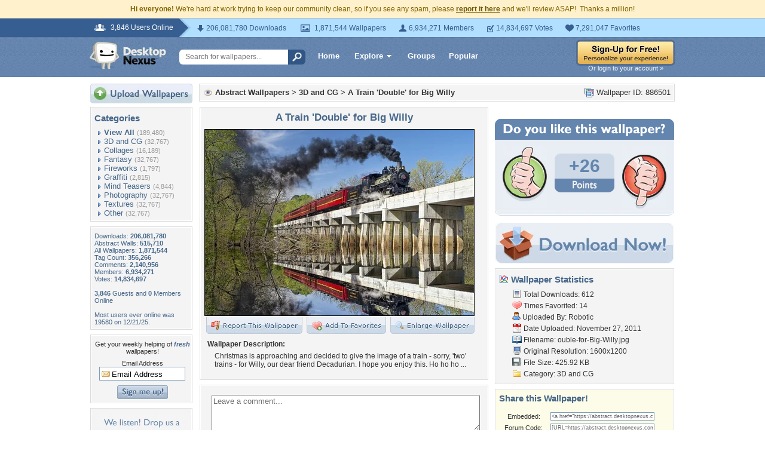

--- FILE ---
content_type: text/html; charset=UTF-8
request_url: https://abstract.desktopnexus.com/wallpaper/886501/
body_size: 12306
content:
<!DOCTYPE HTML PUBLIC "-//W3C//DTD HTML 4.01 Transitional//EN" "http://www.w3.org/TR/html4/loose.dtd">
<html xmlns="https://www.w3.org/1999/xhtml" xml:lang="en">
    <head>
        <meta http-equiv="Content-Type" content="text/html;charset=UTF-8" />
        <meta http-equiv="Content-Language" content="en-us" />
        <meta name="p:domain_verify" content="8bbc536549de48fea0b978a97469975b"/>
        <meta name="csrf-token" content="39050845ef218794115d885239a003cf88704fcbc76575563da62bc009f554fe">
        <link rel="shortcut icon" href="https://static.desktopnexus.com/images/favicon.ico" />
        <link rel="search" type="application/opensearchdescription+xml" title="Desktop Nexus" href="https://www.desktopnexus.com/opensearch.xml">
        <link rel="stylesheet" type="text/css" href="https://static.desktopnexus.com/css/dnexus.6.css?v=55" />
        <link rel="stylesheet" type="text/css" href="https://static.desktopnexus.com/css/dnexus-v4.css?v=116" />
        <link rel="stylesheet" type="text/css" href="https://static.desktopnexus.com/css/wallpaper.css?v=1" />

        <meta property="fb:page_id" content="79283502085" />

        <script language="javascript" src="https://ajax.googleapis.com/ajax/libs/jquery/1.8/jquery.min.js"></script>
<link rel="stylesheet" href="https://ajax.googleapis.com/ajax/libs/jqueryui/1.9.2/themes/redmond/jquery-ui.css" type="text/css" media="all" />
<script src="https://ajax.googleapis.com/ajax/libs/jqueryui/1.9.2/jquery-ui.min.js" type="text/javascript"></script>

<!-- Third-party libraries -->
<script language="javascript" src="https://unpkg.com/mustache@4.2.0/mustache.min.js"></script>

<!-- Core modules -->
<script language="javascript" src="https://static.desktopnexus.com/js/modules/sanitizer.js?v=3"></script>
<script language="javascript" src="https://static.desktopnexus.com/js/modules/modal.js?v=2"></script>
<script language="javascript" src="https://static.desktopnexus.com/js/core/api.js?v=11"></script>
<script language="javascript" src="https://static.desktopnexus.com/js/dialog-manager.js?v=15"></script>
<script language="javascript" src="https://static.desktopnexus.com/js/dnexus.js?v=7"></script>

<!-- SparkVault Passwordless Auth SDK (guests only) -->
<script
    src="https://cdn.sparkvault.com/sdk/v1/sparkvault.js"
    data-account-id="acc_019b90d81a3b7010a014c887801c515e"
    data-debug="true"
></script>
<script>
(function() {
    var AUTH_ENDPOINT = 'https://www.desktopnexus.com/auth/verify-sparkvault-token';

    var authCallbacks = {
        onSuccess: async function(result) {
            var res = await fetch(AUTH_ENDPOINT, {
                method: 'POST',
                headers: { 'Content-Type': 'application/json' },
                credentials: 'include',
                body: JSON.stringify({ token: result.token, identity: result.identity })
            });
            var data = await res.json();
            if (data.success) {
                window.location.href = data.redirectUrl || (data.needsSignup ? '/signup' : '/');
            } else {
                alert(data.error || 'Authentication failed.');
            }
        }
    };

    // Attach to .js-sparkvault-auth elements
    function init() {
        if (typeof SparkVault !== 'undefined') {
            SparkVault.identity.attach('.js-sparkvault-auth', authCallbacks);
        } else {
            setTimeout(init, 50);
        }
    }
    init();

    // Expose for programmatic triggers (used by dialog-manager, api.js, etc.)
    window.SparkVaultAuth = {
        authenticate: function() { SparkVault.identity.verify(authCallbacks); }
    };
})();
</script>


        <title>A Train 'Double' for Big Willy - 3D and CG & Abstract Background Wallpapers on Desktop Nexus (Image 886501)</title>
<meta name="description" content="A Train 'Double' for Big Willy. Download free 3D and CG wallpapers and desktop backgrounds!">
<meta name="keywords" content="A Train 'Double' for Big Willy, A Train 'Double' for Big Willy wallpaper, A Train 'Double' for Big Willy background, abstract, across, amazing, ambar, amber, art, artwork, autumn, awesome, background, beautiful, beije, black, blue, blue sky, branches, bridges, bright, brightness, bw, carried, cena, cenario, christmas, colorful, colors, colurs, cool, country, crossing, day, decadurian, desktop, field, friends, fullscreen, gift, gold, golden, gray, green, hills, holidays, image, iron, landscape, light, lightness, locomotive, merry christmas, mirror, morning, mountains, multi-coloured, multicolor, natural, nature, nice, old train, orange, paisage, paisagem, panorama, paysage, pc, photo, photography, photoshop, picture, pillars, present, railroad, railroading, rails, red, reflected, reflections, rivers, riverscape, riverside, roots, santa, santa claus, scenario, scene, scenery, seasons, shadows, sierras, sky, smoke, spring, steam, summer, tracks, train, trains, transports, travel, treasuers, trees, trunks, two, united states, usa, view, wagons, wallpaper, water, white, willy">
<meta property="og:title" content="A Train 'Double' for Big Willy - Desktop Nexus Wallpapers" />
<meta property="og:type" content="website" />
<meta property="og:url" content="//abstract.desktopnexus.com/wallpaper/886501/" />
<meta property="og:image" content="//assets.desktopnexus.com/8a2ffb8f-11da-4f2a-d588-cfc46faff200/preview" />
<meta property="og:site_name" content="Desktop Nexus Wallpapers" />
<meta property="fb:admins" content="4923383" />
<link rel="stylesheet" href="https://static.desktopnexus.com/css/wallpaper.css?v=7" type="text/css" media="all" />
<script src="https://static.desktopnexus.com/js/viewpaper.js?v=10" type="text/javascript"></script>
<link rel="stylesheet" href="https://static.desktopnexus.com/css/select2.css?v=1" type="text/css" media="all" />
<script src="https://static.desktopnexus.com/js/select2.js" type="text/javascript"></script>

    </head>
    <body>

        <!--googleoff: all-->
        <div style="font-size: 9pt; color: #826200; background-color: #FFF1CB; text-align: center; padding: 8px 3px;">
            <strong>Hi everyone!</strong> We're hard at work trying to keep our community clean, so if you see any spam, please <a href="/report-spam" class="uline" rel="nofollow" style="color: rgb(112, 85, 0); font-weight: bold;">report it here</a> and we'll review ASAP!&nbsp; Thanks a million!
        </div>
        <!--googleon: all-->

        <div id="v4HeaderTop">
            <div class="holder">
                <span><em>3,846 Users Online</em></span>
                <div class="holder">
                    <div class="contents">
                        <ul class="info-list">
                            <li class="downloads"><strong></strong> 206,081,780 Downloads</li>
                            <li class="wallpapers"><strong></strong> 1,871,544 Wallpapers</li>
                            <li class="members"><strong></strong> 6,934,271 Members</li>
                            <li class="votes"><strong></strong> 14,834,697 Votes</li>
                            <li class="favorites"><strong></strong> 7,291,047 Favorites</li>
                        </ul>
                    </div>
                </div>
            </div>
        </div>

        <div id="v4Header">
            <div class="holder">

                <a href="https://www.desktopnexus.com/" id="dnlogo" title="Desktop Nexus Wallpapers">Desktop Nexus Wallpapers</a>

                <form id="searchForm" action="https://www.desktopnexus.com/search-bounce" method="GET">
                    <input type="text" name="q" value="" placeholder="Search for wallpapers..." />
                    <input id="topSearchBtn" type="submit" value="" />
                </form>

                <div class="navLinks">
                    <a href="https://www.desktopnexus.com/" class="hlink">Home</a>

                    <div class="dropdownContainer" id="headerGalleryDropdown">
    <a href="https://www.desktopnexus.com/galleries/" class="dropdownLink">Explore<span class="dropArrow"></span></a>
    <div id="popupBrowseGalleriesBox" class="galleriesListBlock dropdownContent">
        <strong>Wallpaper Galleries:</strong>
        <a class="gicon-abstract" href="https://abstract.desktopnexus.com" title="Abstract Wallpapers">Abstract</a><a class="gicon-aircraft" href="https://aircraft.desktopnexus.com" title="Aircraft Wallpapers">Aircraft</a><a class="gicon-animals" href="https://animals.desktopnexus.com" title="Animal Wallpapers">Animals</a><a class="gicon-anime" href="https://anime.desktopnexus.com" title="Anime Wallpapers">Anime</a><a class="gicon-architecture" href="https://architecture.desktopnexus.com" title="Architecture Wallpapers">Architecture</a><a class="gicon-boats" href="https://boats.desktopnexus.com" title="Boat Wallpapers">Boats</a><a class="gicon-cars" href="https://cars.desktopnexus.com" title="Car Wallpapers">Cars</a><a class="gicon-entertainment" href="https://entertainment.desktopnexus.com" title="Entertainment Wallpapers">Entertainment</a><a class="gicon-motorcycles" href="https://motorcycles.desktopnexus.com" title="Motorcycle Wallpapers">Motorcycles</a><a class="gicon-nature" href="https://nature.desktopnexus.com" title="Nature Wallpapers">Nature</a><a class="gicon-people" href="https://people.desktopnexus.com" title="People Wallpapers">People</a><a class="gicon-space" href="https://space.desktopnexus.com" title="Space Wallpapers">Space</a><a class="gicon-sports" href="https://sports.desktopnexus.com" title="Sport Wallpapers">Sports</a><a class="gicon-technology" href="https://technology.desktopnexus.com" title="Technology Wallpapers">Technology</a><a class="gicon-videogames" href="https://videogames.desktopnexus.com" title="Video Game Wallpapers">Video Games</a>
    </div>
</div>
                    <a href="https://www.desktopnexus.com/groups/" class="hlink">Groups</a>
                    <a href="https://www.desktopnexus.com/all/" class="hlink">Popular</a>
                </div>

                                    <div class="rightSide">
                        <a href="javascript:void(0)" class="js-sparkvault-auth"><img src="https://static.desktopnexus.com/images/global/sign-up-yellow.png" alt="Sign-Up For Free!" style="border:0;" /></a>
                        <a class="headerLoginLink js-sparkvault-auth" href="javascript:void(0)">Or login to your account &raquo;</a>
                    </div>
                
            </div>
        </div>

        <div id="mainContentWrapper" style="width: 980px; margin: 0 auto;">

                    <table style="border:0; border-collapse:collapse; border-spacing:0; width:100%;">
            <tr>
                <td id="leftcolumn" style="vertical-align:top;">
                    
<div style="padding-bottom: 6px"><a href="javascript:void(0)" class="js-sparkvault-auth"><img src="https://static.desktopnexus.com/images/upload.gif" style="border:0;" alt="Upload Wallpapers" /></a></div>

    <div class="rbox">
    <div class="rboxInner sidenavBox">

    <h3>Categories</h3>

    
    <a class="sidenavcat_link sidenavcat_link_home bullet_link" href="https://abstract.desktopnexus.com/all/" title="Abstract Wallpapers">View All</a> <span class="sidenavcat_count">(189,480)</span><br />

                 <a class="sidenavcat_link bullet_link" href="https://abstract.desktopnexus.com/cat/3d-and-cg/" title="3D and CG Wallpapers">3D and CG</a> <span>(32,767)</span><br />
                         <a class="sidenavcat_link bullet_link" href="https://abstract.desktopnexus.com/cat/collages/" title="Collages Wallpapers">Collages</a> <span>(16,189)</span><br />
                         <a class="sidenavcat_link bullet_link" href="https://abstract.desktopnexus.com/cat/fantasy/" title="Fantasy Wallpapers">Fantasy</a> <span>(32,767)</span><br />
                         <a class="sidenavcat_link bullet_link" href="https://abstract.desktopnexus.com/cat/fireworks/" title="Fireworks Wallpapers">Fireworks</a> <span>(1,797)</span><br />
                         <a class="sidenavcat_link bullet_link" href="https://abstract.desktopnexus.com/cat/graffiti/" title="Graffiti Wallpapers">Graffiti</a> <span>(2,815)</span><br />
                         <a class="sidenavcat_link bullet_link" href="https://abstract.desktopnexus.com/cat/mind-teasers/" title="Mind Teasers Wallpapers">Mind Teasers</a> <span>(4,844)</span><br />
                         <a class="sidenavcat_link bullet_link" href="https://abstract.desktopnexus.com/cat/photography/" title="Photography Wallpapers">Photography</a> <span>(32,767)</span><br />
                         <a class="sidenavcat_link bullet_link" href="https://abstract.desktopnexus.com/cat/textures/" title="Textures Wallpapers">Textures</a> <span>(32,767)</span><br />
                         <a class="sidenavcat_link bullet_link" href="https://abstract.desktopnexus.com/cat/other/" title="Other Wallpapers">Other</a> <span>(32,767)</span><br />
            
    </div>
    </div>


<div class="rbox">
<div class="rboxInner whosOnlineBox">

    Downloads: <b>206,081,780</b><br />
            Abstract Walls: <b>515,710</b><br />
        All Wallpapers: <b>1,871,544</b><br />
    Tag Count: <b>356,266</b><br />
    Comments: <b>2,140,956</b><br />
    Members: <b>6,934,271</b><br />
    Votes: <b>14,834,697</b><br />
    <br />

        <b>3,846</b> Guests and <b>0</b> Members Online<br />
    <br />
    Most users ever online was 19580 on 12/21/25.

</div></div>

<form action="https://www.desktopnexus.com/newsletter/subscribe" method="POST">
<input type="hidden" name="_csrf_token" value="39050845ef218794115d885239a003cf88704fcbc76575563da62bc009f554fe"><div class="rbox"><div class="rboxInner" style="font-size: 8pt; text-align: center;">
    Get your weekly helping of <span style="color: #48668C; font-weight: bold; font-style: italic;">fresh</span> wallpapers!<br />
    <div style="padding: 8px 0">
                <label for="newsletter_email" class="visually-hidden">Email Address</label>
        <input type="email" id="newsletter_email" class="emailtextbox js-select-on-focus" name="email" value="Email Address" aria-label="Email Address" /><br />
    </div>
    <input type="image" name="submit" src="https://static.desktopnexus.com/images/signmeup.gif" style="border:0;" alt="Sign Me Up!" />
</div></div>
</form>

<div class="rbox"><div class="rboxInner">
    <div style="text-align:right; height: 98px">
    <a href="https://www.desktopnexus.com/contact/" title="Contact Us"><img src="https://static.desktopnexus.com/images/welisten.gif" style="border:0;" alt="Leave us feedback!"></a>
    </div>
</div></div>

<div style="padding-bottom: 6px"><a href="https://www.desktopnexus.com/donate/"><img src="https://static.desktopnexus.com/images/support.gif" style="border:0;" alt="Support This Site" /></a></div>

<script>
(function() {
    document.querySelectorAll('.js-select-on-focus').forEach(function(el) {
        el.addEventListener('focus', function() { this.select(); });
    });
})();
</script>
                </td><td id="middlecolumn" style="vertical-align:top;">
        
        <!-- BEGIN CONTENT -->
        
<script>
    var wallpaperid = 886501;
    var current_points = 26;
    var current_vote = "";

    $(function(){
        if(window.location.hash == "#report")
            shadeDivPopup('reportViolation', wallpaperid);
    });
</script>


<div class="rbox"><div class="rboxInner" style="font-weight: bold; padding: 5px;">
    <div style="display: inline; float: right; font-weight: normal">
        <img src="https://static.desktopnexus.com/images/view-all-wallpapers.gif" style="vertical-align:top; border:0" alt="">
        Wallpaper ID: 886501    </div>

    <img src="https://static.desktopnexus.com/images/gicon-abstract.gif" style="vertical-align:top; border:0" alt="">
    <a href="https://abstract.desktopnexus.com" title="Abstract Wallpapers">Abstract Wallpapers</a> &gt;
    <a href="https://abstract.desktopnexus.com/cat/3d-and-cg/" title="3D and CG Wallpaper">3D and CG</a> &gt;
    <a href="https://abstract.desktopnexus.com/wallpaper/886501/">A Train &#039;Double&#039; for Big Willy</a>


    <div id="brd-crumbs" xmlns:v="https://rdf.data-vocabulary.org/#" style="display: none;">
        <ul itemprop="breadcrumb">
            <li typeof="v:Breadcrumb"><a href="/" title="Free Background Images" rel="v:url" property="v:title">Free Background Images</a></li>
            <li typeof="v:Breadcrumb"><a href="https://abstract.desktopnexus.com/" title="Free Abstract Background Images" rel="v:url" property="v:title">Free Abstract Background Images</a></li>
            <li typeof="v:Breadcrumb"><a href="https://abstract.desktopnexus.com/cat/3d-and-cg/" title="3D and CG Backgrounds &amp; Wallpapers" rel="v:url" property="v:title">3D and CG Backgrounds &amp; Wallpapers</a></li>
        </ul>
    </div>

</div></div>


    <div style="margin-bottom: 8px;">
        <!-- Ad slot for non-logged in users -->
    </div>


<table style="border:0; border-collapse:collapse; border-spacing:0; width:100%">
<tr>
    <td style="vertical-align:top; padding-right: 10px; width: 490px;">
    <!-- Begin left column -->

    <div class="rbox"><div class="rboxInner" style="padding: 5px; max-width: 480px; overflow: hidden; word-wrap: break-word; overflow-wrap: break-word;">
    <div style="text-align:center; margin-bottom: 6px">
        <h1 class="wallpaperTitle">A Train &#039;Double&#039; for Big Willy</h1>
        <table style="border:0; border-collapse:collapse; border-spacing:0">
        <tr><td>
        <a href="/get/886501/?t=as9od0jtgo8qcv9lme1ra95c0j48478f251c23d4621ec95c8286b90de2" rel="nofollow" style="outline: none"><img id="bigthumb" src="https://assets.desktopnexus.com/8a2ffb8f-11da-4f2a-d588-cfc46faff200/preview" style="border:1px solid #000000; max-width: 450px;" alt="A Train &#039;Double&#039; for Big Willy - abstract, across, amazing, ambar, amber, art, artwork, autumn, awesome, background, beautiful, beije, black, blue, blue sky, branches, bridges, bright, brightness, bw, carried, cena, cenario, christmas, colorful, colors, colurs, cool, country, crossing, day, decadurian, desktop, field, friends, fullscreen, gift, gold, golden, gray, green, hills, holidays, image, iron, landscape, light, lightness, locomotive, merry christmas, mirror, morning, mountains, multi-coloured, multicolor, natural, nature, nice, old train, orange, paisage, paisagem, panorama, paysage, pc, photo, photography, photoshop, picture, pillars, present, railroad, railroading, rails, red, reflected, reflections, rivers, riverscape, riverside, roots, santa, santa claus, scenario, scene, scenery, seasons, shadows, sierras, sky, smoke, spring, steam, summer, tracks, train, trains, transports, travel, treasuers, trees, trunks, two, united states, usa, view, wagons, wallpaper, water, white, willy" /></a>        </td></tr>
        <tr><td style="text-align:right">
            <span style="padding-right: 3px">
                <a href="javascript:void(0);" class="js-sparkvault-auth" style="outline: none"><img id="flagwalllink" src="https://static.desktopnexus.com/images/reportwallpapertab.gif" style="border:0" alt="Flag This Wallpaper" /></a>
            </span>
            <span style="padding-right: 3px">
                <a href="javascript:void(0);" class="js-sparkvault-auth" style="outline: none"><img id="addfavslink" src="https://static.desktopnexus.com/images/addtofavoritestab.gif" style="border:0" alt="Add to Favorites" /></a>
            </span>
            <a href="/get/886501/?t=as9od0jtgo8qcv9lme1ra95c0j48478f251c23d4621ec95c8286b90de2" rel="nofollow" style="outline: none"><img src="https://static.desktopnexus.com/images/enlarge.gif" style="border:0" alt="Enlarge Wallpaper" /></a>

            <div id="addtofavoritespopup"></div>

        </td></tr>
        </table>

                    <div style="text-align:left; padding: 6px 2px 6px 6px; font-size: 9pt; max-width: 470px; overflow: hidden; word-wrap: break-word; overflow-wrap: break-word;">
            <div style="padding-bottom: 6px; font-weight: bold;">Wallpaper Description:</div>
                <div style="padding-left: 12px">
                    Christmas is approaching and decided to give the image of a train - sorry, 'two' trains - for Willy, our dear friend Decadurian. I hope you enjoy this. Ho ho ho ...                </div>
            </div>
        

        <div style="display: none;">
          <div itemscope itemtype="https://data-vocabulary.org/Review">
            <span itemprop="itemreviewed">Robotic</span>
            Uploaded by <span itemprop="reviewer">Robotic</span> on
            <time itemprop="dtreviewed" datetime="2011-11-27">Nov 27, 2011</time>.
            <span itemprop="summary">A Train &#039;Double&#039; for Big Willy - Desktop Nexus Abstract</span>
            <span itemprop="description">Download free wallpapers and background images: A Train &#039;Double&#039; for Big Willy. Desktop Nexus Abstract background ID 886501.  Christmas is approaching and decided to give the image of a train - sorry, 'two' trains - for Willy, our dear friend Decadurian. I hope you enjoy this. Ho ho ho ...</span>
            <span itemprop="rating">4.6</span>
          </div>
        </div>


    </div>
    </div></div>


    


    


    <!-- COMMENTS -->
    <div class="rbox"><div class="rboxInner rboxInnerEqualSides">

        <div style="padding: 0 0 8px 0">
        <a name="postcommentform"></a>

            <form id="commentform" action="/postcomment" method="post">
            <input type="hidden" name="_csrf_token" value="39050845ef218794115d885239a003cf88704fcbc76575563da62bc009f554fe">            <input type="hidden" name="type" value="wallpaper">
            <input type="hidden" name="id" value="886501">

            <table style="border:0; border-collapse:separate; border-spacing:6px; width:100%; padding-left: 6px">
            <tr>
            <td style="vertical-align:top">
                <textarea name="commentarea" id="commentarea" class="DNRichText" style="height: 60px; color: #707070; width: 100%; max-width: 470px; box-sizing: border-box;">Leave a comment...</textarea>

                <div style="padding-top: 8px">
                                        <div style="float: right;">
                                                    <a href="javascript:void(0);" class="js-sparkvault-auth"><img src="https://static.desktopnexus.com/images/submit.gif" style="border:0" alt="Submit" /></a>
                                            </div>
                </div>
            </td></tr>
            </table>

            </form>
        </div>


                    <h3><img src="https://static.desktopnexus.com/images/comments.gif" alt="" style="vertical-align:top; margin-top: 2px; border:0" /> Wallpaper Comments <span>(6)</span></h3>
        

                                    <a name="comment991386"></a>
                <div class="lightbluebox"><div class="lightblueboxInner rboxInnerEqualSides">
                <table style="border:0; border-collapse:collapse; border-spacing:0; width:100%">
                <tr><td style="vertical-align:top; width:60px">
                    <a href="https://my.desktopnexus.com/IZOTRON/" title="IZOTRON"><img src="https://cache.desktopnexus.com/avatars/IZOTRON.gif?rand=229586" style="border:0" alt="IZOTRON" /></a><br />                </td><td style="vertical-align:top; text-align:left; font-size: 8pt; color: #48668C; padding-right: 4px;">

                    
                    Posted by <strong><a href="https://my.desktopnexus.com/IZOTRON/" style="color: #48668C" title="IZOTRON">IZOTRON</a></strong> on 11/29/11 at 08:09 AM                    <div style="margin: 5px 0; line-height: 0px; height: 0px; border-top: 1px solid #C5D2E3; border-bottom: 1px solid #FFFFFF; width: 90%"></div>
                    <div class="commentContent" style="overflow: auto; width: 400px;">
                        Very nice wall !!!<br />+1/F                    </div>
                </td></tr>
                </table>
                </div></div>
                            <a name="comment990525"></a>
                <div class="lightbluebox"><div class="lightblueboxInner rboxInnerEqualSides">
                <table style="border:0; border-collapse:collapse; border-spacing:0; width:100%">
                <tr><td style="vertical-align:top; width:60px">
                    <a href="https://my.desktopnexus.com/Deejai/" title="Deejai"><img src="https://cache.desktopnexus.com/avatars/Deejai.jpg?rand=601086" style="border:0" alt="Deejai" /></a><br />                </td><td style="vertical-align:top; text-align:left; font-size: 8pt; color: #48668C; padding-right: 4px;">

                    
                    Posted by <strong><a href="https://my.desktopnexus.com/Deejai/" style="color: #48668C" title="Deejai">Deejai</a></strong> on 11/28/11 at 09:36 PM                    <div style="margin: 5px 0; line-height: 0px; height: 0px; border-top: 1px solid #C5D2E3; border-bottom: 1px solid #FFFFFF; width: 90%"></div>
                    <div class="commentContent" style="overflow: auto; width: 400px;">
                        Willy might like the trains but I like odd bridges and this is a good one!                    </div>
                </td></tr>
                </table>
                </div></div>
                            <a name="comment988762"></a>
                <div class="lightbluebox"><div class="lightblueboxInner rboxInnerEqualSides">
                <table style="border:0; border-collapse:collapse; border-spacing:0; width:100%">
                <tr><td style="vertical-align:top; width:60px">
                    <a href="https://my.desktopnexus.com/ancasimona/" title="ancasimona"><img src="https://cache.desktopnexus.com/avatars/ancasimona.jpg?rand=770227" style="border:0" alt="ancasimona" /></a><br />                </td><td style="vertical-align:top; text-align:left; font-size: 8pt; color: #48668C; padding-right: 4px;">

                    
                    Posted by <strong><a href="https://my.desktopnexus.com/ancasimona/" style="color: #48668C" title="ancasimona">ancasimona</a></strong> on 11/28/11 at 02:36 AM                    <div style="margin: 5px 0; line-height: 0px; height: 0px; border-top: 1px solid #C5D2E3; border-bottom: 1px solid #FFFFFF; width: 90%"></div>
                    <div class="commentContent" style="overflow: auto; width: 400px;">
                        +1f,great gift for Willy<img src="https://static.desktopnexus.com/images/forum/emotions/smiley-wink.gif" border="0" alt=";)" />                    </div>
                </td></tr>
                </table>
                </div></div>
                            <a name="comment988522"></a>
                <div class="lightbluebox"><div class="lightblueboxInner rboxInnerEqualSides">
                <table style="border:0; border-collapse:collapse; border-spacing:0; width:100%">
                <tr><td style="vertical-align:top; width:60px">
                    <a href="https://my.desktopnexus.com/decadurian/" title="decadurian"><img src="https://cache.desktopnexus.com/avatars/decadurian.jpg?rand=734741" style="border:0" alt="decadurian" /></a><br />                </td><td style="vertical-align:top; text-align:left; font-size: 8pt; color: #48668C; padding-right: 4px;">

                    
                    Posted by <strong><a href="https://my.desktopnexus.com/decadurian/" style="color: #48668C" title="decadurian">decadurian</a></strong> on 11/27/11 at 09:16 PM                    <div style="margin: 5px 0; line-height: 0px; height: 0px; border-top: 1px solid #C5D2E3; border-bottom: 1px solid #FFFFFF; width: 90%"></div>
                    <div class="commentContent" style="overflow: auto; width: 400px;">
                        I love it!  <img src="https://static.desktopnexus.com/images/forum/emotions/smiley-smile.gif" border="0" alt=":)" /><br /><br />Appreciate the sentiment, and the image my friend, thank you for thinking about me when you saw this, and sharing.  <br /><br />Cheers!  <img src="https://static.desktopnexus.com/images/forum/emotions/smiley-laughing.gif" border="0" alt=":D" />                    </div>
                </td></tr>
                </table>
                </div></div>
                            <a name="comment988317"></a>
                <div class="lightbluebox"><div class="lightblueboxInner rboxInnerEqualSides">
                <table style="border:0; border-collapse:collapse; border-spacing:0; width:100%">
                <tr><td style="vertical-align:top; width:60px">
                    <a href="https://my.desktopnexus.com/chef1ne/" title="chef1ne"><img src="https://cache.desktopnexus.com/avatars/chef1ne.gif?rand=330501" style="border:0" alt="chef1ne" /></a><br />                </td><td style="vertical-align:top; text-align:left; font-size: 8pt; color: #48668C; padding-right: 4px;">

                    
                    Posted by <strong><a href="https://my.desktopnexus.com/chef1ne/" style="color: #48668C" title="chef1ne">chef1ne</a></strong> on 11/27/11 at 05:54 PM                    <div style="margin: 5px 0; line-height: 0px; height: 0px; border-top: 1px solid #C5D2E3; border-bottom: 1px solid #FFFFFF; width: 90%"></div>
                    <div class="commentContent" style="overflow: auto; width: 400px;">
                        very nice one fav+1D<img src="https://static.desktopnexus.com/images/forum/emotions/smiley-smile.gif" border="0" alt=":)" />                    </div>
                </td></tr>
                </table>
                </div></div>
                            <a name="comment988311"></a>
                <div class="lightbluebox"><div class="lightblueboxInner rboxInnerEqualSides">
                <table style="border:0; border-collapse:collapse; border-spacing:0; width:100%">
                <tr><td style="vertical-align:top; width:60px">
                    <a href="https://my.desktopnexus.com/vann614/" title="vann614"><img src="https://cache.desktopnexus.com/avatars/vann614.jpg?rand=755042" style="border:0" alt="vann614" /></a><br />                </td><td style="vertical-align:top; text-align:left; font-size: 8pt; color: #48668C; padding-right: 4px;">

                    
                    Posted by <strong><a href="https://my.desktopnexus.com/vann614/" style="color: #48668C" title="vann614">vann614</a></strong> on 11/27/11 at 05:37 PM                    <div style="margin: 5px 0; line-height: 0px; height: 0px; border-top: 1px solid #C5D2E3; border-bottom: 1px solid #FFFFFF; width: 90%"></div>
                    <div class="commentContent" style="overflow: auto; width: 400px;">
                        lovely image faved+1                    </div>
                </td></tr>
                </table>
                </div></div>
            
            <div class="rbox"><div class="rboxInner" style="text-align:center; font-size: 10pt">
                <img src="https://static.desktopnexus.com/images/comments_add.gif" alt="" style="vertical-align:top; border:0" /> <a href="https://abstract.desktopnexus.com/wallpaper/886501/comments/">View All Comments</a>
            </div></div>
        
        </div></div>


        <!-- End left column -->
    </td><td style="vertical-align:top; width: 300px">
    <!-- Begin right column -->


        <!-- Wallpaper Sidebar Top Ad -->
        <div style="text-align:center; margin-bottom: 20px;">
            <script async src="https://pagead2.googlesyndication.com/pagead/js/adsbygoogle.js?client=ca-pub-7574550554629767" crossorigin="anonymous"></script>
<style>
.ad-container {
    transition: opacity 0.3s ease, max-height 0.3s ease;
    overflow: hidden;
}
.ad-container.ad-collapsed {
    opacity: 0;
    max-height: 0 !important;
    margin: 0 !important;
    padding: 0 !important;
}
</style><script>
(function() {
    function collapseAdContainer(container) {
        container.classList.add('ad-collapsed');
        // Also hide parent wrapper if it's just a styling div for centering
        var parent = container.parentElement;
        if (parent && parent.children.length === 1) {
            var style = window.getComputedStyle(parent);
            if (style.textAlign === 'center' || parent.style.textAlign === 'center') {
                parent.style.display = 'none';
            }
        }
    }

    // Check ads after page load + delay for ad network response
    function checkAds() {
        document.querySelectorAll('.ad-container:not(.ad-collapsed)').forEach(function(container) {
            var ins = container.querySelector('ins.adsbygoogle');
            if (!ins) return;

            // Check if ad loaded: AdSense sets data-ad-status or adds content
            var status = ins.getAttribute('data-ad-status');
            var hasIframe = ins.querySelector('iframe') !== null;
            var hasHeight = ins.offsetHeight > 10;

            // If status is 'unfilled' or no iframe/content after timeout, collapse
            if (status === 'unfilled' || (!hasIframe && !hasHeight)) {
                collapseAdContainer(container);
            }
        });
    }

    // Run check after ads have had time to load (3 seconds)
    if (document.readyState === 'complete') {
        setTimeout(checkAds, 3000);
    } else {
        window.addEventListener('load', function() {
            setTimeout(checkAds, 3000);
        });
    }

    // Also observe for ad status changes (faster detection)
    var observer = new MutationObserver(function(mutations) {
        mutations.forEach(function(mutation) {
            if (mutation.type === 'attributes' &&
                mutation.attributeName === 'data-ad-status') {
                var ins = mutation.target;
                if (ins.getAttribute('data-ad-status') === 'unfilled') {
                    var container = ins.closest('.ad-container');
                    if (container) {
                        collapseAdContainer(container);
                    }
                }
            }
        });
    });

    // Start observing when DOM is ready
    function startObserving() {
        document.querySelectorAll('ins.adsbygoogle').forEach(function(ins) {
            observer.observe(ins, { attributes: true });
        });
    }

    if (document.readyState === 'loading') {
        document.addEventListener('DOMContentLoaded', startObserving);
    } else {
        startObserving();
    }
})();
</script><div class="ad-container" data-ad-slot="8709167737">
<!-- DN View Wallpaper Sidebar Top -->
<ins class="adsbygoogle"
     style="display:inline-block;width:300px;height:250px"
     data-ad-client="ca-pub-7574550554629767"
     data-ad-slot="8709167737"></ins>
<script>(adsbygoogle = window.adsbygoogle || []).push({});</script>
</div>
        </div>


        

        

    <!-- Voting Block -->
    <div style="text-align:center">
        <img src="https://static.desktopnexus.com/images/doyoulike-top.gif" style="border:0" alt="Do you like this wallpaper?" />
        <div style="background: #E9EEF4 URL('//static.desktopnexus.com/images/doyoulike-mid.gif') repeat-y scroll top left; padding: 10px 0 2px 0;">
            <table style="border:0; border-collapse:collapse; border-spacing:0; width:100%">
            <tr>
                <td style="vertical-align:top; text-align:right; padding-right: 12px;">
                    <a href="javascript:void(0);" class="js-sparkvault-auth" data-vote-direction="up" style="outline: none"><img id="doyoulike-up" src="https://static.desktopnexus.com/images/doyoulike-thumbup.gif" style="border:0; vertical-align:middle" alt="Yes" /></a>
                </td>
                <td style="vertical-align:middle; text-align:center; width: 100px; padding-top: 10px;">
                                        <div id="doyoulike-points" style="background: #CDD9E7 url('//static.desktopnexus.com/images/doyoulike-inside-top.gif') no-repeat scroll top center; color: #6485AE; font-size: 30px; font-weight: bold; padding: 4px 0;">
                        +26                    </div>
                    <img src="https://static.desktopnexus.com/images/doyoulike-inside-bottom.gif" style="border:0" alt="" />
                    <div id="doyoulike-status" style="padding-top: 8px; font-size: 10pt; font-weight: bold; color: #E9EEF4;">&nbsp;</div>
                </td>
                <td style="vertical-align:top; text-align:left; padding-left: 12px;">
                    <a href="javascript:void(0);" class="js-sparkvault-auth" data-vote-direction="down" style="outline: none"><img id="doyoulike-down" src="https://static.desktopnexus.com/images/doyoulike-thumbdown.gif" style="border:0; vertical-align:middle" alt="No" /></a>
                </td>
            </tr>
            </table>
        </div>
        <img src="https://static.desktopnexus.com/images/doyoulike-bottom.gif" style="border:0" alt="" />
    </div>


    <div style="text-align:center; margin: 12px 0 8px 0;">
        <a class="downloadBtn" href="/get/886501?t=as9od0jtgo8qcv9lme1ra95c0j48478f251c23d4621ec95c8286b90de2" rel="nofollow"><img src="https://static.desktopnexus.com/images/download_now.gif" style="border:0" alt="Download It!" /></a>
    </div>


    <!-- Wallpaper Sidebar Bottom Ad -->
    <div style="text-align:center; padding-bottom: 12px;">
        <div class="ad-container" data-ad-slot="3690117330">
<!-- DN View Wallpaper Sidebar Bottom -->
<ins class="adsbygoogle"
     style="display:inline-block;width:300px;height:250px"
     data-ad-client="ca-pub-7574550554629767"
     data-ad-slot="3690117330"></ins>
<script>(adsbygoogle = window.adsbygoogle || []).push({});</script>
</div>
    </div>



    <div class="rbox"><div class="rboxInner">
    <h3><img src="https://static.desktopnexus.com/images/wallstats.gif" style="vertical-align:top" alt="" /> Wallpaper Statistics</h3>
    <div style="padding-left: 22px; font-size: 9pt; line-height: 160%;">
                <img src="https://static.desktopnexus.com/images/downloads.gif" style="vertical-align:top" alt="" />
        Total Downloads: 612<br />
        <img src="https://static.desktopnexus.com/images/heart.gif" style="vertical-align:top" alt="" />
        Times Favorited: 14<br />
        <img src="https://static.desktopnexus.com/images/user.gif" style="vertical-align:top" alt="" />
        Uploaded By: <a href="https://my.desktopnexus.com/Robotic/" title="Robotic">Robotic</a><br />
        <img src="https://static.desktopnexus.com/images/date.gif" style="vertical-align:top" alt="" />
        Date Uploaded: November 27, 2011<br />
        <img src="https://static.desktopnexus.com/images/filename.gif" style="vertical-align:top" alt="" />
        Filename: <a style="text-decoration: none" title="A-Train-Double-for-Big-Willy.jpg">ouble-for-Big-Willy.jpg</a><br />
        <img src="https://static.desktopnexus.com/images/monitor.gif" style="vertical-align:top" alt="" />
        Original Resolution: 1600x1200<br />
        <img src="https://static.desktopnexus.com/images/disk.gif" style="vertical-align:top" alt="" />
        File Size: 425.92 KB<br />
        <img src="https://static.desktopnexus.com/images/folder.gif" style="vertical-align:top" alt="" />
        Category: <a href="https://abstract.desktopnexus.com/cat/3d-and-cg/" title="3D and CG Wallpaper">3D and CG</a><br />
    </div>
    </div></div>




    <div class="rbox" style="margin-bottom: 8px;"><div class="rboxInner" style="padding: 5px;background-color: #fdfce8;">
        <h3>Share this Wallpaper!</h3>

        <div style="padding-left: 4px; font-size: 9pt;">
                    </div>

        <div style="text-align:center; padding: 3px;">
        <table style="border:0; border-collapse:separate; border-spacing:3px; width:95%; font-size: 8pt;">
        <tr>
            <td>Embedded:</td>
            <td><input type="text" class="sharetextbox js-select-on-focus" value="&lt;a href=&quot;https://abstract.desktopnexus.com/wallpaper/886501/&quot;&gt;&lt;img src=&quot;https://assets.desktopnexus.com/8a2ffb8f-11da-4f2a-d588-cfc46faff200/preview&quot; style=&quot;border:0&quot;&gt;&lt;/a&gt;&lt;br&gt;&lt;a href=&quot;https://www.desktopnexus.com&quot; style=&quot;font-weight: bold&quot;&gt;Desktop Nexus&lt;/a&gt;: &lt;a href=&quot;https://www.desktopnexus.com&quot;&gt;Wallpapers&lt;/a&gt; &amp;gt; &lt;a href=&quot;https://abstract.desktopnexus.com&quot;&gt;Abstract Wallpapers&lt;/a&gt; &amp;gt; &lt;a href=&quot;https://abstract.desktopnexus.com/cat/3d-and-cg/&quot;&gt;3D and CG Wallpaper&lt;/a&gt;" readonly></td>
        </tr>
        <tr>
            <td>Forum Code:</td>
            <td><input type="text" class="sharetextbox js-select-on-focus" value="[URL=https://abstract.desktopnexus.com/wallpaper/886501/][IMG]https://assets.desktopnexus.com/8a2ffb8f-11da-4f2a-d588-cfc46faff200/preview[/IMG][/URL]" readonly></td>
        </tr>
        <tr>
            <td>Direct URL:</td>
            <td><input type="text" class="sharetextbox js-select-on-focus" value="https://abstract.desktopnexus.com/wallpaper/886501/" readonly></td>
        </tr>
        <tr>
            <td colspan="2" style="text-align:center; font-size: 7pt; color: #777777; padding-top: 6px">(For websites and blogs, use the &quot;Embedded&quot; code)</td>
        </tr>
        </table>
        </div>
    </div></div>



    <div class="rbox"><div class="rboxInner">
        <h3><img src="https://static.desktopnexus.com/images/tagcloud.gif" style="vertical-align:top" alt="" /> Wallpaper Tags</h3>
        <div style="padding-left: 22px; font-size: 9pt; line-height: 160%;">
            <a class="taglink" href="https://www.desktopnexus.com/tag/abstract/" title="abstract Wallpapers">abstract</a>, <a class="taglink" href="https://www.desktopnexus.com/tag/across/" title="across Wallpapers">across</a>, <a class="taglink" href="https://www.desktopnexus.com/tag/amazing/" title="amazing Wallpapers">amazing</a>, <a class="taglink" href="https://www.desktopnexus.com/tag/ambar/" title="ambar Wallpapers">ambar</a>, <a class="taglink" href="https://www.desktopnexus.com/tag/amber/" title="amber Wallpapers">amber</a>, <a class="taglink" href="https://www.desktopnexus.com/tag/art/" title="art Wallpapers">art</a>, <a class="taglink" href="https://www.desktopnexus.com/tag/artwork/" title="artwork Wallpapers">artwork</a>, <a class="taglink" href="https://www.desktopnexus.com/tag/autumn/" title="autumn Wallpapers">autumn</a>, <a class="taglink" href="https://www.desktopnexus.com/tag/awesome/" title="awesome Wallpapers">awesome</a>, <a class="taglink" href="https://www.desktopnexus.com/tag/background/" title="background Wallpapers">background</a>, <a class="taglink" href="https://www.desktopnexus.com/tag/beautiful/" title="beautiful Wallpapers">beautiful</a>, <a class="taglink" href="https://www.desktopnexus.com/tag/beije/" title="beije Wallpapers">beije</a>, <a class="taglink" href="https://www.desktopnexus.com/tag/black/" title="black Wallpapers">black</a>, <a class="taglink" href="https://www.desktopnexus.com/tag/blue/" title="blue Wallpapers">blue</a>, <a class="taglink" href="https://www.desktopnexus.com/tag/blue-sky/" title="blue sky Wallpapers">blue sky</a>, <a class="taglink" href="https://www.desktopnexus.com/tag/branches/" title="branches Wallpapers">branches</a>, <a class="taglink" href="https://www.desktopnexus.com/tag/bridges/" title="bridges Wallpapers">bridges</a>, <a class="taglink" href="https://www.desktopnexus.com/tag/bright/" title="bright Wallpapers">bright</a>, <a class="taglink" href="https://www.desktopnexus.com/tag/brightness/" title="brightness Wallpapers">brightness</a>, <a class="taglink" href="https://www.desktopnexus.com/tag/bw/" title="bw Wallpapers">bw</a>, <a class="taglink" href="https://www.desktopnexus.com/tag/carried/" title="carried Wallpapers">carried</a>, <a class="taglink" href="https://www.desktopnexus.com/tag/cena/" title="cena Wallpapers">cena</a>, <a class="taglink" href="https://www.desktopnexus.com/tag/cenario/" title="cenario Wallpapers">cenario</a>, <a class="taglink" href="https://www.desktopnexus.com/tag/christmas/" title="christmas Wallpapers">christmas</a>, <a class="taglink" href="https://www.desktopnexus.com/tag/colorful/" title="colorful Wallpapers">colorful</a>, <a class="taglink" href="https://www.desktopnexus.com/tag/colors/" title="colors Wallpapers">colors</a>, <a class="taglink" href="https://www.desktopnexus.com/tag/colurs/" title="colurs Wallpapers">colurs</a>, <a class="taglink" href="https://www.desktopnexus.com/tag/cool/" title="cool Wallpapers">cool</a>, <a class="taglink" href="https://www.desktopnexus.com/tag/country/" title="country Wallpapers">country</a>, <a class="taglink" href="https://www.desktopnexus.com/tag/crossing/" title="crossing Wallpapers">crossing</a>, <a class="taglink" href="https://www.desktopnexus.com/tag/day/" title="day Wallpapers">day</a>, <a class="taglink" href="https://www.desktopnexus.com/tag/decadurian/" title="decadurian Wallpapers">decadurian</a>, <a class="taglink" href="https://www.desktopnexus.com/tag/desktop/" title="desktop Wallpapers">desktop</a>, <a class="taglink" href="https://www.desktopnexus.com/tag/field/" title="field Wallpapers">field</a>, <a class="taglink" href="https://www.desktopnexus.com/tag/friends/" title="friends Wallpapers">friends</a>, <a class="taglink" href="https://www.desktopnexus.com/tag/fullscreen/" title="fullscreen Wallpapers">fullscreen</a>, <a class="taglink" href="https://www.desktopnexus.com/tag/gift/" title="gift Wallpapers">gift</a>, <a class="taglink" href="https://www.desktopnexus.com/tag/gold/" title="gold Wallpapers">gold</a>, <a class="taglink" href="https://www.desktopnexus.com/tag/golden/" title="golden Wallpapers">golden</a>, <a class="taglink" href="https://www.desktopnexus.com/tag/gray/" title="gray Wallpapers">gray</a>, <a class="taglink" href="https://www.desktopnexus.com/tag/green/" title="green Wallpapers">green</a>, <a class="taglink" href="https://www.desktopnexus.com/tag/hills/" title="hills Wallpapers">hills</a>, <a class="taglink" href="https://www.desktopnexus.com/tag/holidays/" title="holidays Wallpapers">holidays</a>, <a class="taglink" href="https://www.desktopnexus.com/tag/image/" title="image Wallpapers">image</a>, <a class="taglink" href="https://www.desktopnexus.com/tag/iron/" title="iron Wallpapers">iron</a>, <a class="taglink" href="https://www.desktopnexus.com/tag/landscape/" title="landscape Wallpapers">landscape</a>, <a class="taglink" href="https://www.desktopnexus.com/tag/light/" title="light Wallpapers">light</a>, <a class="taglink" href="https://www.desktopnexus.com/tag/lightness/" title="lightness Wallpapers">lightness</a>, <a class="taglink" href="https://www.desktopnexus.com/tag/locomotive/" title="locomotive Wallpapers">locomotive</a>, <a class="taglink" href="https://www.desktopnexus.com/tag/merry-christmas/" title="merry christmas Wallpapers">merry christmas</a>, <a class="taglink" href="https://www.desktopnexus.com/tag/mirror/" title="mirror Wallpapers">mirror</a>, <a class="taglink" href="https://www.desktopnexus.com/tag/morning/" title="morning Wallpapers">morning</a>, <a class="taglink" href="https://www.desktopnexus.com/tag/mountains/" title="mountains Wallpapers">mountains</a>, <a class="taglink" href="https://www.desktopnexus.com/tag/multi-coloured/" title="multi-coloured Wallpapers">multi-coloured</a>, <a class="taglink" href="https://www.desktopnexus.com/tag/multicolor/" title="multicolor Wallpapers">multicolor</a>, <a class="taglink" href="https://www.desktopnexus.com/tag/natural/" title="natural Wallpapers">natural</a>, <a class="taglink" href="https://www.desktopnexus.com/tag/nature/" title="nature Wallpapers">nature</a>, <a class="taglink" href="https://www.desktopnexus.com/tag/nice/" title="nice Wallpapers">nice</a>, <a class="taglink" href="https://www.desktopnexus.com/tag/old-train/" title="old train Wallpapers">old train</a>, <a class="taglink" href="https://www.desktopnexus.com/tag/orange/" title="orange Wallpapers">orange</a>, <a class="taglink" href="https://www.desktopnexus.com/tag/paisage/" title="paisage Wallpapers">paisage</a>, <a class="taglink" href="https://www.desktopnexus.com/tag/paisagem/" title="paisagem Wallpapers">paisagem</a>, <a class="taglink" href="https://www.desktopnexus.com/tag/panorama/" title="panorama Wallpapers">panorama</a>, <a class="taglink" href="https://www.desktopnexus.com/tag/paysage/" title="paysage Wallpapers">paysage</a>, <a class="taglink" href="https://www.desktopnexus.com/tag/pc/" title="pc Wallpapers">pc</a>, <a class="taglink" href="https://www.desktopnexus.com/tag/photo/" title="photo Wallpapers">photo</a>, <a class="taglink" href="https://www.desktopnexus.com/tag/photography/" title="photography Wallpapers">photography</a>, <a class="taglink" href="https://www.desktopnexus.com/tag/photoshop/" title="photoshop Wallpapers">photoshop</a>, <a class="taglink" href="https://www.desktopnexus.com/tag/picture/" title="picture Wallpapers">picture</a>, <a class="taglink" href="https://www.desktopnexus.com/tag/pillars/" title="pillars Wallpapers">pillars</a>, <a class="taglink" href="https://www.desktopnexus.com/tag/present/" title="present Wallpapers">present</a>, <a class="taglink" href="https://www.desktopnexus.com/tag/railroad/" title="railroad Wallpapers">railroad</a>, <a class="taglink" href="https://www.desktopnexus.com/tag/railroading/" title="railroading Wallpapers">railroading</a>, <a class="taglink" href="https://www.desktopnexus.com/tag/rails/" title="rails Wallpapers">rails</a>, <a class="taglink" href="https://www.desktopnexus.com/tag/red/" title="red Wallpapers">red</a>, <a class="taglink" href="https://www.desktopnexus.com/tag/reflected/" title="reflected Wallpapers">reflected</a>, <a class="taglink" href="https://www.desktopnexus.com/tag/reflections/" title="reflections Wallpapers">reflections</a>, <a class="taglink" href="https://www.desktopnexus.com/tag/rivers/" title="rivers Wallpapers">rivers</a>, <a class="taglink" href="https://www.desktopnexus.com/tag/riverscape/" title="riverscape Wallpapers">riverscape</a>, <a class="taglink" href="https://www.desktopnexus.com/tag/riverside/" title="riverside Wallpapers">riverside</a>, <a class="taglink" href="https://www.desktopnexus.com/tag/roots/" title="roots Wallpapers">roots</a>, <a class="taglink" href="https://www.desktopnexus.com/tag/santa/" title="santa Wallpapers">santa</a>, <a class="taglink" href="https://www.desktopnexus.com/tag/santa-claus/" title="santa claus Wallpapers">santa claus</a>, <a class="taglink" href="https://www.desktopnexus.com/tag/scenario/" title="scenario Wallpapers">scenario</a>, <a class="taglink" href="https://www.desktopnexus.com/tag/scene/" title="scene Wallpapers">scene</a>, <a class="taglink" href="https://www.desktopnexus.com/tag/scenery/" title="scenery Wallpapers">scenery</a>, <a class="taglink" href="https://www.desktopnexus.com/tag/seasons/" title="seasons Wallpapers">seasons</a>, <a class="taglink" href="https://www.desktopnexus.com/tag/shadows/" title="shadows Wallpapers">shadows</a>, <a class="taglink" href="https://www.desktopnexus.com/tag/sierras/" title="sierras Wallpapers">sierras</a>, <a class="taglink" href="https://www.desktopnexus.com/tag/sky/" title="sky Wallpapers">sky</a>, <a class="taglink" href="https://www.desktopnexus.com/tag/smoke/" title="smoke Wallpapers">smoke</a>, <a class="taglink" href="https://www.desktopnexus.com/tag/spring/" title="spring Wallpapers">spring</a>, <a class="taglink" href="https://www.desktopnexus.com/tag/steam/" title="steam Wallpapers">steam</a>, <a class="taglink" href="https://www.desktopnexus.com/tag/summer/" title="summer Wallpapers">summer</a>, <a class="taglink" href="https://www.desktopnexus.com/tag/tracks/" title="tracks Wallpapers">tracks</a>, <a class="taglink" href="https://www.desktopnexus.com/tag/train/" title="train Wallpapers">train</a>, <a class="taglink" href="https://www.desktopnexus.com/tag/trains/" title="trains Wallpapers">trains</a>, <a class="taglink" href="https://www.desktopnexus.com/tag/transports/" title="transports Wallpapers">transports</a>, <a class="taglink" href="https://www.desktopnexus.com/tag/travel/" title="travel Wallpapers">travel</a>, <a class="taglink" href="https://www.desktopnexus.com/tag/treasuers/" title="treasuers Wallpapers">treasuers</a>, <a class="taglink" href="https://www.desktopnexus.com/tag/trees/" title="trees Wallpapers">trees</a>, <a class="taglink" href="https://www.desktopnexus.com/tag/trunks/" title="trunks Wallpapers">trunks</a>, <a class="taglink" href="https://www.desktopnexus.com/tag/two/" title="two Wallpapers">two</a>, <a class="taglink" href="https://www.desktopnexus.com/tag/united-states/" title="united states Wallpapers">united states</a>, <a class="taglink" href="https://www.desktopnexus.com/tag/usa/" title="usa Wallpapers">usa</a>, <a class="taglink" href="https://www.desktopnexus.com/tag/view/" title="view Wallpapers">view</a>, <a class="taglink" href="https://www.desktopnexus.com/tag/wagons/" title="wagons Wallpapers">wagons</a>, <a class="taglink" href="https://www.desktopnexus.com/tag/wallpaper/" title="wallpaper Wallpapers">wallpaper</a>, <a class="taglink" href="https://www.desktopnexus.com/tag/water/" title="water Wallpapers">water</a>, <a class="taglink" href="https://www.desktopnexus.com/tag/white/" title="white Wallpapers">white</a>, <a class="taglink" href="https://www.desktopnexus.com/tag/willy/" title="willy Wallpapers">willy</a>        </div>
    </div></div>



    
    <!-- End right column -->
    </td>
</tr>
</table>


<script type="text/javascript" src="https://assets.pinterest.com/js/pinit.js"></script>

<script>
(function() {
    'use strict';

    // Report wallpaper button (logged-in users only - guests use js-sparkvault-auth)
    document.querySelectorAll('.js-report-wallpaper').forEach(function(el) {
        el.addEventListener('click', function(e) {
            e.preventDefault();
            if (typeof shadeDivPopup === 'function') {
                shadeDivPopup('reportViolation', wallpaperid);
            }
        });
    });

    // Delete comment buttons
    document.querySelectorAll('.js-delete-comment').forEach(function(el) {
        el.addEventListener('click', function(e) {
            e.preventDefault();
            var commentId = this.getAttribute('data-comment-id');
            if (confirm('Are you sure you want to permanently delete this comment?')) {
                window.location = 'https://www.desktopnexus.com/myaccount/deletecomment/wall/' + commentId;
            }
        });
    });

    // Vote buttons (logged-in users only - guests use js-sparkvault-auth)
    document.querySelectorAll('.js-vote-button').forEach(function(el) {
        var direction = el.getAttribute('data-vote-direction');

        el.addEventListener('click', function(e) {
            e.preventDefault();
            if (typeof voteThumbCast === 'function') {
                voteThumbCast(direction);
            }
        });

        el.addEventListener('mouseover', function() {
            if (typeof voteThumbOver === 'function') {
                voteThumbOver(direction);
            }
        });

        el.addEventListener('mouseout', function() {
            if (typeof voteThumbOut === 'function') {
                voteThumbOut(direction);
            }
        });
    });

    // Favorites button (logged-in users only - guests use js-sparkvault-auth)
    document.querySelectorAll('.js-favorites-button').forEach(function(el) {
        el.addEventListener('click', function(e) {
            e.preventDefault();
            if (typeof showFavoritesPopup === 'function') {
                showFavoritesPopup();
            }
        });
    });

    // Select on focus for share textboxes
    document.querySelectorAll('.js-select-on-focus').forEach(function(el) {
        el.addEventListener('click', function() {
            this.select();
        });
        el.addEventListener('focus', function() {
            this.select();
        });
    });
})();
</script>
        <!-- END CONTENT -->

                        </td>
            </tr>
            </table>
        
        <!-- Below Content Ad -->
        <div style="text-align: center; padding: 15px 0;">
            <div class="ad-container" data-ad-slot="2608661584">
<!-- DN Below Content Vertical Link Unit -->
<ins class="adsbygoogle"
     style="display:block"
     data-ad-client="ca-pub-7574550554629767"
     data-ad-slot="2608661584"
     data-ad-format="auto"
     data-full-width-responsive="true"></ins>
<script>(adsbygoogle = window.adsbygoogle || []).push({});</script>
</div>
        </div>

        </div>

        
<div id="footer">
<div style="text-align:center;">
<table style="border:0; border-collapse:collapse; border-spacing:0; width: 800px; margin:0 auto;">
<tr>
    <td style="vertical-align:top; text-align:left;">
        <h5>Desktop Nexus</h5>
        <hr style="border:none; border-top:1px solid #C9C9C9; width:150px; margin-left:0;" />
        <a href="https://www.desktopnexus.com/" title="Desktop Nexus Wallpapers">Home</a><br />
        <a href="https://www.desktopnexus.com/aboutus/" title="About Us">About Us</a><br />
        <a href="https://www.desktopnexus.com/all/" title="Popular Wallpapers">Popular Wallpapers</a><br />
        <a href="https://www.desktopnexus.com/tag/" title="Popular Tags">Popular Tags</a><br />
        <a href="https://www.desktopnexus.com/community/" title="Community Stats">Community Stats</a><br />
        <a href="https://www.desktopnexus.com/memberlist/all/" title="Member List">Member List</a><br />
        <a href="https://www.desktopnexus.com/contact/" title="Contact Us">Contact Us</a><br />
    </td>
    <td style="vertical-align:top; text-align:left;">
        <h5>Tags of the Moment</h5>
        <hr style="border:none; border-top:1px solid #C9C9C9; width:150px; margin-left:0;" />
                <a href="https://www.desktopnexus.com/tag/flowers/" title="Flowers">Flowers</a><br />
                <a href="https://www.desktopnexus.com/tag/garden/" title="Garden">Garden</a><br />
                <a href="https://www.desktopnexus.com/tag/church/" title="Church">Church</a><br />
                <a href="https://www.desktopnexus.com/tag/obama/" title="Obama">Obama</a><br />
                <a href="https://www.desktopnexus.com/tag/sunset/" title="Sunset">Sunset</a><br />
                <a href="https://www.desktopnexus.com/groups/thanksgiving/" title="Thanksgiving Wallpapers">Thanksgiving Wallpapers</a><br />
        <a href="https://www.desktopnexus.com/groups/christmas/" title="Christmas Wallpapers">Christmas Wallpapers</a><br />
    </td>
    <td style="vertical-align:top; text-align:left;">
        <h5>Recently Active Groups</h5>
        <hr style="border:none; border-top:1px solid #C9C9C9; width:150px; margin-left:0;" />
                                                    <a href="https://www.desktopnexus.com/groups/mwatchdog" title="Images of Mwatchdog">Mwatchdog</a><br />
                                            <a href="https://www.desktopnexus.com/groups/kranklart" title="Images of Kranklart">Kranklart</a><br />
                                            <a href="https://www.desktopnexus.com/groups/dennisyublitzmetrics" title="Images of dennisyublitzmetrics">Dennisyublitzmetrics</a><br />
                                            <a href="https://www.desktopnexus.com/groups/tradesoft1" title="Images of Tradesoft1">Tradesoft1</a><br />
                                            <a href="https://www.desktopnexus.com/groups/tradesoft" title="Images of Tradesoft">Tradesoft</a><br />
                                            <a href="https://www.desktopnexus.com/groups/world-with-special-bonds" title="Images of World with special bonds">World With Special Bonds</a><br />
                                            <a href="https://www.desktopnexus.com/groups/worlds-greatest-artists" title="Images of Worlds greatest artists">Worlds Greatest Artists</a><br />
                        </td>
    <td style="vertical-align:top; text-align:left;">
        <div style="padding: 0 0 8px 2px;">
            <a href="https://www.facebook.com/DesktopNexus" target="_blank" title="Find us on Facebook"><img src="https://static.desktopnexus.com/images/footer_facebook.gif" style="border:0;" alt="Find us on Facebook" /></a>
        </div>
    </td>
</tr>
</table>


<div style="height: 8px;"></div>
<hr style="border:none; border-top:1px solid #C9C9C9; margin:0 auto;" />
<div style="height: 8px;"></div>


<div style="padding-bottom: 6px; font-size: 8pt;">
    <a href="https://www.desktopnexus.com/privacy/" rel="nofollow" title="Privacy Policy">Privacy Policy</a> |
    <a href="https://www.desktopnexus.com/tos/" rel="nofollow" title="Terms of Service">Terms of Service</a> |
    <a href="https://www.desktopnexus.com/partnerships/" title="Partnerships">Partnerships</a> |
    <a href="https://www.desktopnexus.com/dmca/" rel="nofollow" title="DMCA Copyright">DMCA Copyright Violation</a>
</div>


<div style="font-size: 8pt">
&copy;2026 <a href="https://www.desktopnexus.com/" style="color: #666666">Desktop Nexus</a> - All rights reserved.
<br />
Page rendered with 4 queries (and 4 cached) in 0.412 seconds from server 146.</div>
</div></div>

        <!-- Legacy shadePopupDiv removed - modern Modal component creates own <dialog> elements -->

        
    <script>(function(){function c(){var b=a.contentDocument||a.contentWindow.document;if(b){var d=b.createElement('script');d.innerHTML="window.__CF$cv$params={r:'9c560591b9614440',t:'MTc2OTY2MTMxNA=='};var a=document.createElement('script');a.src='/cdn-cgi/challenge-platform/scripts/jsd/main.js';document.getElementsByTagName('head')[0].appendChild(a);";b.getElementsByTagName('head')[0].appendChild(d)}}if(document.body){var a=document.createElement('iframe');a.height=1;a.width=1;a.style.position='absolute';a.style.top=0;a.style.left=0;a.style.border='none';a.style.visibility='hidden';document.body.appendChild(a);if('loading'!==document.readyState)c();else if(window.addEventListener)document.addEventListener('DOMContentLoaded',c);else{var e=document.onreadystatechange||function(){};document.onreadystatechange=function(b){e(b);'loading'!==document.readyState&&(document.onreadystatechange=e,c())}}}})();</script><script defer src="https://static.cloudflareinsights.com/beacon.min.js/vcd15cbe7772f49c399c6a5babf22c1241717689176015" integrity="sha512-ZpsOmlRQV6y907TI0dKBHq9Md29nnaEIPlkf84rnaERnq6zvWvPUqr2ft8M1aS28oN72PdrCzSjY4U6VaAw1EQ==" data-cf-beacon='{"version":"2024.11.0","token":"ffda49ab15aa410ba84203f4badd0b49","server_timing":{"name":{"cfCacheStatus":true,"cfEdge":true,"cfExtPri":true,"cfL4":true,"cfOrigin":true,"cfSpeedBrain":true},"location_startswith":null}}' crossorigin="anonymous"></script>
</body>
</html>


--- FILE ---
content_type: text/html; charset=utf-8
request_url: https://www.google.com/recaptcha/api2/aframe
body_size: 269
content:
<!DOCTYPE HTML><html><head><meta http-equiv="content-type" content="text/html; charset=UTF-8"></head><body><script nonce="Nl9sPGNlQ1ehTWnjYwvSQQ">/** Anti-fraud and anti-abuse applications only. See google.com/recaptcha */ try{var clients={'sodar':'https://pagead2.googlesyndication.com/pagead/sodar?'};window.addEventListener("message",function(a){try{if(a.source===window.parent){var b=JSON.parse(a.data);var c=clients[b['id']];if(c){var d=document.createElement('img');d.src=c+b['params']+'&rc='+(localStorage.getItem("rc::a")?sessionStorage.getItem("rc::b"):"");window.document.body.appendChild(d);sessionStorage.setItem("rc::e",parseInt(sessionStorage.getItem("rc::e")||0)+1);localStorage.setItem("rc::h",'1769661336998');}}}catch(b){}});window.parent.postMessage("_grecaptcha_ready", "*");}catch(b){}</script></body></html>